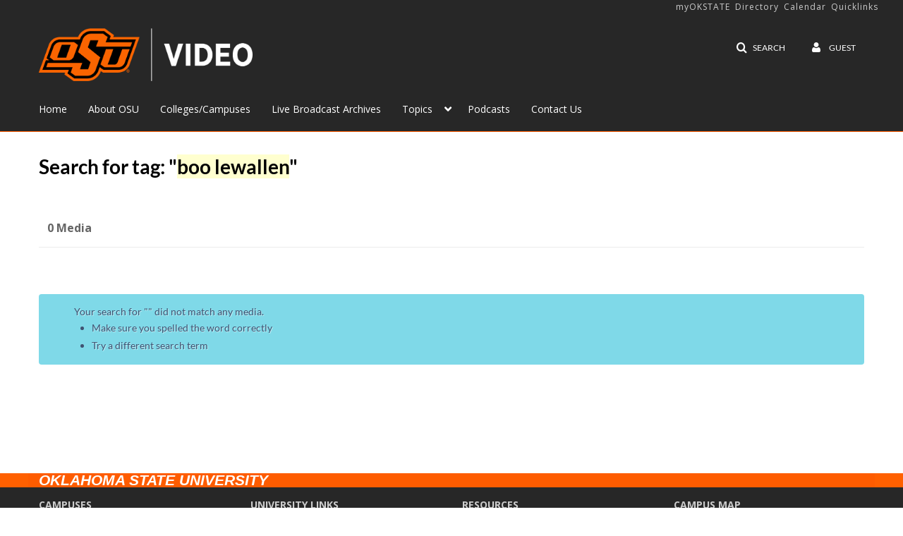

--- FILE ---
content_type: text/plain;charset=UTF-8
request_url: https://video.okstate.edu/user/get-details?format=ajax&_=1769775892316
body_size: 480
content:
{"content":[{"target":"#userMobileMenuDisplayName, #userMenuDisplayName","action":"replace","content":"Guest"}],"script":"$(\"body\").trigger(\"userDetailsPopulated\");;document.querySelector(\"meta[name=xsrf-ajax-nonce]\").setAttribute(\"content\", \"[base64]\");"}